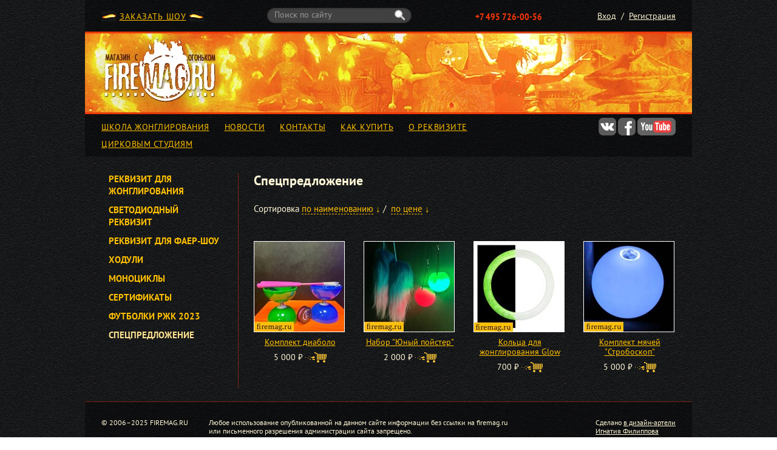

--- FILE ---
content_type: text/html; charset=UTF-8
request_url: http://firemag.ru/shop/category/specpredlozhenie/
body_size: 15346
content:
<!DOCTYPE html PUBLIC "-//W3C//DTD XHTML 1.0 Transitional//EN" "http://www.w3.org/TR/xhtml1/DTD/xhtml1-transitional.dtd"><html xmlns="http://www.w3.org/1999/xhtml" xml:lang="en" lang="en">
<head>
	<title>Спецпредложение</title>
	<meta http-equiv="content-type" content="text/html; charset=UTF-8" />
	<link href="/favicon.ico" type="image/x-icon" rel="icon" /><link href="/favicon.ico" type="image/x-icon" rel="shortcut icon" />
	<link rel="stylesheet" type="text/css" media="screen" href="/published/publicdata/FIREMAG/attachments/SC/themes/firemag/main.css" />
	<link rel="stylesheet" type="text/css" media="screen" href="/published/publicdata/FIREMAG/attachments/SC/themes/firemag/selectbox.css" />
	<link rel="stylesheet" type="text/css" media="screen" href="/published/publicdata/FIREMAG/attachments/SC/themes/firemag/jquery.fancybox.css" />
	<script type="text/javascript" src="/published/publicdata/FIREMAG/attachments/SC/themes/firemag/jquery-1.9.1.min.js"></script>
	<script type="text/javascript" src="/published/publicdata/FIREMAG/attachments/SC/themes/firemag/jquery-ui.min.js"></script>
	<script type="text/javascript" src="/published/publicdata/FIREMAG/attachments/SC/themes/firemag/placeholder.js"></script>
	<script type="text/javascript" src="/published/publicdata/FIREMAG/attachments/SC/themes/firemag/main.js"></script>
	<script type="text/javascript" src="/published/publicdata/FIREMAG/attachments/SC/themes/firemag/selectbox.js"></script>
	<script type="text/javascript" src="/published/publicdata/FIREMAG/attachments/SC/themes/firemag/jquery.slides.min.js"></script>
	<script type="text/javascript" src="/published/SC/html/scripts/js/functions.js"></script>
	<script type="text/javascript" src="/published/publicdata/FIREMAG/attachments/SC/themes/firemag/jquery.fancybox.pack.js"></script>
</head>
<body>
<div id="wrapper">
	<div id="header">
		<div class="header-line">
			<div class="link-order"><span class="flame-l"><span class="flame-r"><a href="/shop/auxpage_fireshow/">ЗАКАЗАТЬ ШОУ</a></span></span></div>
			<div class="search-form">
	<form action="/shop/search/" method="get">
		<input type="text" id="searchstring" name="searchstring" value='' title="Поиск товаров" placeholder="Поиск по cайту" />
		<button type="submit"></button>
	</form>
</div>
			<div class="phone">+7 495 726-00-56</div>
									<ul class="user-menu">
				<li><a href="/shop/auth/" class="ajax">Вход</a></li>
				<li>/</li>
				<li><a href="/shop/register/" class="ajax">Регистрация</a></li>
			</ul>
					</div>
		<div class="logo">
			<a href="/"></a>
		</div>
		<div class="menu-line clearfix">
			<ul class="menu">
				<li><a href="/shop/auxpage_fun_activity/">Школа жонглирования</a></li>
				<li><a href="/shop/blog/">Новости</a></li>
				<li><a href="/shop/feedback/">Контакты</a></li>
				<li><a href="/shop/auxpage_how-to-buy/">Как купить</a></li>
				<li><a href="/shop/auxpage_about/">О реквизите</a></li>
				<li><a href="/shop/auxpage_partners/">Цирковым студиям</a></li>
			</ul>
			<div class="social">
				<a href="http://vkontakte.ru/club7865225" class="vk" target="_blank"></a>
				<a href="http://www.facebook.com/firemag.shop" class="fb" target="_blank"></a>
				<a href="http://www.youtube.com/user/firemagru" class="yt" target="_blank"></a>
			</div>
		</div>
	</div>
			<div id="inner-content">
	<div id="menu">
<ul><li><a href="/shop/category/juggling_skill-toys/" title="Реквизит для жонглирования" class="plus"><span>Реквизит для жонглирования</span></a><div class="clear"></div><ul style="display:none;"><li><a href="/shop/category/poi_1/" title="Пои"><span>Пои</span></a><div class="clear"></div></li><li><a href="/shop/category/diabolo/" title="Диаболо"><span>Диаболо</span></a><div class="clear"></div></li><li><a href="/shop/category/flowersticks/" title="Флауэрстик"><span>Флауэрстик</span></a><div class="clear"></div></li><li><a href="/shop/category/bugengi/" title="Бугенги"><span>Бугенги</span></a><div class="clear"></div></li><li><a href="/shop/category/mjachiki_1/" title="Мячи"><span>Мячи</span></a><div class="clear"></div></li><li><a href="/shop/category/bulavy1/" title="Булавы"><span>Булавы</span></a><div class="clear"></div></li><li><a href="/shop/category/kolca/" title="Кольца"><span>Кольца</span></a><div class="clear"></div></li><li><a href="/shop/category/platochki/" title="Платочки"><span>Платочки</span></a><div class="clear"></div></li><li><a href="/shop/category/kontaktnoe-zhonglirovanie/" title="Контактное жонглирование"><span>Контактное жонглирование</span></a><div class="clear"></div></li><li><a href="/shop/category/korobochki/" title="Коробочки"><span>Коробочки</span></a><div class="clear"></div></li><li><a href="/shop/category/tarelochki-vrashenija/" title="Тарелочки вращения"><span>Тарелочки вращения</span></a><div class="clear"></div></li><li><a href="/shop/category/shljapy/" title="Шляпы"><span>Шляпы</span></a><div class="clear"></div></li><li><a href="/shop/category/levistick/" title="Левистик"><span>Левистик</span></a><div class="clear"></div></li></ul></li><li><a href="/shop/category/light_requisite/" title="Светодиодный реквизит" class="plus"><span>Светодиодный реквизит</span></a><div class="clear"></div><ul style="display:none;"><li><a href="/shop/category/poi/" title="Пои"><span>Пои</span></a><div class="clear"></div></li><li><a href="/shop/category/mjachiki_48/" title="Мячи"><span>Мячи</span></a><div class="clear"></div></li><li><a href="/shop/category/bulavy_t8/" title="Булавы"><span>Булавы</span></a><div class="clear"></div></li><li><a href="/shop/category/shesty_13/" title="Стаффы"><span>Стаффы</span></a><div class="clear"></div></li><li><a href="/shop/category/svetovye-veera/" title="Веера"><span>Веера</span></a><div class="clear"></div></li><li><a href="/shop/category/hoop_ui/" title="Обручи"><span>Обручи</span></a><div class="clear"></div></li><li><a href="/shop/category/frisbee/" title="Фрисби"><span>Фрисби</span></a><div class="clear"></div></li></ul></li><li><a href="/shop/category/inventar-fakira/" title="Реквизит для фаер-шоу" class="plus"><span>Реквизит для фаер-шоу</span></a><div class="clear"></div><ul style="display:none;"><li><a href="/shop/category/ognennye-poi/" title="Пои "><span>Пои </span></a><div class="clear"></div></li><li><a href="/shop/category/shesty/" title="Стаффы"><span>Стаффы</span></a><div class="clear"></div></li><li><a href="/shop/category/veera/" title="Веера"><span>Веера</span></a><div class="clear"></div></li><li><a href="/shop/category/ognennye-chashi/" title="Огненные чаши"><span>Огненные чаши</span></a><div class="clear"></div></li><li><a href="/shop/category/palm-torches/" title="Palm torches"><span>Palm torches</span></a><div class="clear"></div></li><li><a href="/shop/category/obruchi/" title="Обручи"><span>Обручи</span></a><div class="clear"></div></li><li><a href="/shop/category/material-dlya-fitilej/" title="Материал для фитилей"><span>Материал для фитилей</span></a><div class="clear"></div></li><li><a href="/shop/category/bulavy_balls/" title="Факелы"><span>Факелы</span></a><div class="clear"></div></li><li><a href="/shop/category/fire-levi-stick/" title="Левистик"><span>Левистик</span></a><div class="clear"></div></li></ul></li><li><a href="/shop/category/equilibration/" title="Ходули"><span>Ходули</span></a><div class="clear"></div></li><li><a href="/shop/category/unicycles/" title="Моноциклы"><span>Моноциклы</span></a><div class="clear"></div></li><li><a href="/shop/category/sertifikaty/" title="Сертификаты"><span>Сертификаты</span></a><div class="clear"></div></li><li><a href="/shop/category/odezhda-i-ukrashenija/" title="Футболки РЖК 2023"><span>Футболки РЖК 2023</span></a><div class="clear"></div></li><li><a href="/shop/category/specpredlozhenie/" title="Спецпредложение" class="active"><span>Спецпредложение</span></a><div class="clear"></div></li></ul></div>

<script type="text/javascript">
<!--
/*
$(function(){
	$('#menu a').click(function(){
		if ($(this).hasClass('plus')) {
			$(this).removeClass('plus').addClass('minus');
			$(this).parent().find('> ul').show();
			return false;
		}
		else if ($(this).hasClass('minus')) {
			$(this).removeClass('minus').addClass('plus');
			$(this).parent().find('> ul').hide();
			return false;
		}
		
		if ($(this).parent().hasClass('active')) {
			$(this).parent().removeClass('active');
			$(this).parent().find('span:first').html('+');
		}
		else {
			$(this).parent().addClass('active');
			$(this).parent().find('span:first').html('&ndash;');
		}
		
		
	});
});
*/
//-->
</script>



	<div id="right-content">
		<div class="breadcrumbs">
																					<h1 class="size22">Спецпредложение</h1>
																										</div>
										<div class="pager">
				<p class="clearfix no-u"><i>Сортировка&nbsp;</i><a href="/shop/category/specpredlozhenie/?sort=name&amp;direction=ASC"><span>по наименованию</span></a><i>&nbsp;</i><a href="/shop/category/specpredlozhenie/?sort=name&amp;direction=ASC" class="no-underline">&darr;</a><i>&nbsp;/&nbsp;&nbsp;</i><a href="/shop/category/specpredlozhenie/?sort=Price&amp;direction=ASC"><span>по цене</span></a><i>&nbsp;</i><a href="/shop/category/specpredlozhenie/?sort=Price&amp;direction=ASC" class="no-underline">&darr;</a></p>				<p class="clearfix"></p>
			</div>
						<div class="products-list clearfix">
									<div class="product-item"><form class="product_brief_block" action='/shop/cart/' method="post" rel="1822" >
	<input name="action" value="add_product" type="hidden">
	<input name="productID" value="1822" type="hidden">
	<input class="product_price" value="5000" type="hidden">
			<a  href="/shop/product/komplekt-diabolo/" class="photo"><span>
					<img src="/published/publicdata/FIREMAG/attachments/SC/products_pictures/diab_thm.jpg" alt="Комплект диаболо" title="Комплект диаболо">
				<b></b>
				</span></a>
		<h3><a  href="/shop/product/komplekt-diabolo/">Комплект диаболо</a></h3>
	<p>5 000 <span class="no-bold">⃏</span> <button type="submit"></button></p>
</form>


</div>
														<div class="product-item"><form class="product_brief_block" action='/shop/cart/' method="post" rel="1824" >
	<input name="action" value="add_product" type="hidden">
	<input name="productID" value="1824" type="hidden">
	<input class="product_price" value="2000" type="hidden">
			<a  href="/shop/product/nabor-junyj-pojster/" class="photo"><span>
					<img src="/published/publicdata/FIREMAG/attachments/SC/products_pictures/poister11_thm.jpg" alt="Набор &quot;Юный пойстер&quot;" title="Набор &quot;Юный пойстер&quot;">
				<b></b>
				</span></a>
		<h3><a  href="/shop/product/nabor-junyj-pojster/">Набор "Юный пойстер"</a></h3>
	<p>2 000 <span class="no-bold">⃏</span> <button type="submit"></button></p>
</form>


</div>
														<div class="product-item"><form class="product_brief_block" action='/shop/cart/' method="post" rel="1292" >
	<input name="action" value="add_product" type="hidden">
	<input name="productID" value="1292" type="hidden">
	<input class="product_price" value="700" type="hidden">
			<a  href="/shop/product/kolca-dlja-zhonglirovanija-glow/" class="photo"><span>
					<img src="/published/publicdata/FIREMAG/attachments/SC/products_pictures/Glow_in_the_Dark_juggling_rings_thm.jpg" alt="Кольца для жонглирования Glow" title="Кольца для жонглирования Glow">
				<b></b>
				</span></a>
		<h3><a  href="/shop/product/kolca-dlja-zhonglirovanija-glow/">Кольца для жонглирования Glow</a></h3>
	<p>700 <span class="no-bold">⃏</span> <button type="submit"></button></p>
</form>


</div>
														<div class="product-item last"><form class="product_brief_block" action='/shop/cart/' method="post" rel="732" >
	<input name="action" value="add_product" type="hidden">
	<input name="productID" value="732" type="hidden">
	<input class="product_price" value="5000" type="hidden">
			<a  href="/shop/product/elektro-mjach-stroboskop/" class="photo"><span>
					<img src="/published/publicdata/FIREMAG/attachments/SC/products_pictures/strob_thm.jpg" alt="Комплект мячей &quot;Стробоскоп&quot;" title="Комплект мячей &quot;Стробоскоп&quot;">
				<b></b>
				</span></a>
		<h3><a  href="/shop/product/elektro-mjach-stroboskop/">Комплект мячей "Стробоскоп"</a></h3>
	<p>5 000 <span class="no-bold">⃏</span> <button type="submit"></button></p>
</form>


</div>
					<div class="clear"></div>							</div> 
								</div>
	<div class="clear"></div>
</div>

	</div>
<div id="footer-wrapper"><div class="wrapper">
	<div class="line"></div>
	<div id="footer">
		<div class="copy">© 2006–2025 FIREMAG.RU</div>
		<div class="rights">Любое использование опубликованной на данном сайте информации без ссылки на firemag.ru<br />или письменного разрешения администрации сайта запрещено.</div>
		<div class="author">Сделано <a href="http://ignacio.ru/ru/portfolio">в дизайн-артели <br>Игнатия Филиппова</a></div>
	</div>
</div></div>

<script type="text/javascript" src = "http://www.google-analytics.com/ga.js"></script>
<script type="text/javascript">
var pageTracker = _gat._getTracker("UA-18446873-1");

pageTracker._initData(); 
pageTracker._trackPageview();

</script>

<!-- Yandex.Metrika counter -->
<script type="text/javascript">

(function (d, w, c) {
    (w[c] = w[c] || []).push(function() {
        try {
            w.yaCounter29341300 = new Ya.Metrika({id:29341300,
                    clickmap:true,
                    trackLinks:true,
                    accurateTrackBounce:true});
        } catch(e) { }
    });

    var n = d.getElementsByTagName("script")[0],
        s = d.createElement("script"),
        f = function () { n.parentNode.insertBefore(s, n); };
    s.type = "text/javascript";
    s.async = true;
    s.src = (d.location.protocol == "https:" ? "https:" : "http:") + "//mc.yandex.ru/metrika/watch.js";

    if (w.opera == "[object Opera]") {
        d.addEventListener("DOMContentLoaded", f, false);
    } else { f(); }
})(document, window, "yandex_metrika_callbacks");

</script>
<noscript><div><img src="//mc.yandex.ru/watch/29341300" style="position:absolute; left:-9999px;" alt="" /></div></noscript>
<!-- /Yandex.Metrika counter -->
</body>
</html>

--- FILE ---
content_type: text/css
request_url: https://firemag.ru/published/publicdata/FIREMAG/attachments/SC/themes/firemag/main.css
body_size: 33605
content:
/* cyrillic-ext */
@font-face {
  font-family: 'PTSansSite';
  font-style: normal;
  font-weight: 400;
  src:url(http://fonts.gstatic.com/s/ptsans/v8/JX7MlXqjSJNjQvI4heMMGvY6323mHUZFJMgTvxaG2iE.woff2) format('woff2');
  unicode-range: U+0460-052F, U+20B4, U+2DE0-2DFF, U+A640-A69F;
}
/* cyrillic */
@font-face {
  font-family: 'PTSansSite';
  font-style: normal;
  font-weight: 400;
  src: url(http://fonts.gstatic.com/s/ptsans/v8/vtwNVMP8y9C17vLvIBNZI_Y6323mHUZFJMgTvxaG2iE.woff2) format('woff2');
  unicode-range: U+0400-045F, U+0490-0491, U+04B0-04B1, U+2116;
}
/* latin-ext */
@font-face {
  font-family: 'PTSansSite';
  font-style: normal;
  font-weight: 400;
  src: url(http://fonts.gstatic.com/s/ptsans/v8/9kaD4V2pNPMMeUVBHayd7vY6323mHUZFJMgTvxaG2iE.woff2) format('woff2');
  unicode-range: U+0100-024F, U+1E00-1EFF, U+20A0-20AB, U+20AD-20CF, U+2C60-2C7F, U+A720-A7FF;
}
/* latin */
@font-face {
  font-family: 'PTSansSite';
  font-style: normal;
  font-weight: 400;
  src: url(http://fonts.gstatic.com/s/ptsans/v8/ATKpv8nLYAKUYexo8iqqrg.woff2) format('woff2');
  unicode-range: U+0000-00FF, U+0131, U+0152-0153, U+02C6, U+02DA, U+02DC, U+2000-206F, U+2074, U+20AC, U+2212, U+2215, U+E0FF, U+EFFD, U+F000;
}
/* cyrillic-ext */
@font-face {
  font-family: 'PTSansSite';
  font-style: normal;
  font-weight: 700;
  src: url(http://fonts.gstatic.com/s/ptsans/v8/kTYfCWJhlldPf5LnG4ZnHCEAvth_LlrfE80CYdSH47w.woff2) format('woff2');
  unicode-range: U+0460-052F, U+20B4, U+2DE0-2DFF, U+A640-A69F;
}
/* cyrillic */
@font-face {
  font-family: 'PTSansSite';
  font-style: normal;
  font-weight: 700;
  src: url(http://fonts.gstatic.com/s/ptsans/v8/g46X4VH_KHOWAAa-HpnGPiEAvth_LlrfE80CYdSH47w.woff2) format('woff2');
  unicode-range: U+0400-045F, U+0490-0491, U+04B0-04B1, U+2116;
}
/* latin-ext */
@font-face {
  font-family: 'PTSansSite';
  font-style: normal;
  font-weight: 700;
  src: url(http://fonts.gstatic.com/s/ptsans/v8/hpORcvLZtemlH8gI-1S-7iEAvth_LlrfE80CYdSH47w.woff2) format('woff2');
  unicode-range: U+0100-024F, U+1E00-1EFF, U+20A0-20AB, U+20AD-20CF, U+2C60-2C7F, U+A720-A7FF;
}
/* latin */
@font-face {
  font-family: 'PTSansSite';
  font-style: normal;
  font-weight: 700;
  src:  url(http://fonts.gstatic.com/s/ptsans/v8/0XxGQsSc1g4rdRdjJKZrNPk_vArhqVIZ0nv9q090hN8.woff2) format('woff2');
  unicode-range: U+0000-00FF, U+0131, U+0152-0153, U+02C6, U+02DA, U+02DC, U+2000-206F, U+2074, U+20AC, U+2212, U+2215, U+E0FF, U+EFFD, U+F000;
}
/* cyrillic-ext */
@font-face {
  font-family: 'PTSansNarrowSite';
  font-style: normal;
  font-weight: 400;
  src: url(http://fonts.gstatic.com/s/ptsansnarrow/v7/UyYrYy3ltEffJV9QueSi4SppsHecKHw584ktcwPXSnc.woff2) format('woff2');
  unicode-range: U+0460-052F, U+20B4, U+2DE0-2DFF, U+A640-A69F;
}
/* cyrillic */
@font-face {
  font-family: 'PTSansNarrowSite';
  font-style: normal;
  font-weight: 400;
  src: url(http://fonts.gstatic.com/s/ptsansnarrow/v7/UyYrYy3ltEffJV9QueSi4Uvi3q9-zTdQoLrequQTguk.woff2) format('woff2');
  unicode-range: U+0400-045F, U+0490-0491, U+04B0-04B1, U+2116;
}
/* latin-ext */
@font-face {
  font-family: 'PTSansNarrowSite';
  font-style: normal;
  font-weight: 400;
  src: url(http://fonts.gstatic.com/s/ptsansnarrow/v7/UyYrYy3ltEffJV9QueSi4T3sPXe5Q4a3bCZMR7ryN4o.woff2) format('woff2');
  unicode-range: U+0100-024F, U+1E00-1EFF, U+20A0-20AB, U+20AD-20CF, U+2C60-2C7F, U+A720-A7FF;
}
/* latin */
@font-face {
  font-family: 'PTSansNarrowSite';
  font-style: normal;
  font-weight: 400;
  src: url(http://fonts.gstatic.com/s/ptsansnarrow/v7/UyYrYy3ltEffJV9QueSi4UU-p1xzoRgkupcXIqgYFBc.woff2) format('woff2');
  unicode-range: U+0000-00FF, U+0131, U+0152-0153, U+02C6, U+02DA, U+02DC, U+2000-206F, U+2074, U+20AC, U+2212, U+2215, U+E0FF, U+EFFD, U+F000;
}
/* cyrillic-ext */
@font-face {
  font-family: 'PTSansNarrowSite';
  font-style: normal;
  font-weight: 700;
  src: url(http://fonts.gstatic.com/s/ptsansnarrow/v7/Q_pTky3Sc3ubRibGToTAYryh_4Vx_7RIyhQ3vqTJYis.woff2) format('woff2');
  unicode-range: U+0460-052F, U+20B4, U+2DE0-2DFF, U+A640-A69F;
}
/* cyrillic */
@font-face {
  font-family: 'PTSansNarrowSite';
  font-style: normal;
  font-weight: 700;
  src: url(http://fonts.gstatic.com/s/ptsansnarrow/v7/Q_pTky3Sc3ubRibGToTAYuICWD8dS1fawAsHP3zkW40.woff2) format('woff2');
  unicode-range: U+0400-045F, U+0490-0491, U+04B0-04B1, U+2116;
}
/* latin-ext */
@font-face {
  font-family: 'PTSansNarrowSite';
  font-style: normal;
  font-weight: 700;
  src: url(http://fonts.gstatic.com/s/ptsansnarrow/v7/Q_pTky3Sc3ubRibGToTAYmwfvudCZ8RknLCBmdpmlzc.woff2) format('woff2');
  unicode-range: U+0100-024F, U+1E00-1EFF, U+20A0-20AB, U+20AD-20CF, U+2C60-2C7F, U+A720-A7FF;
}
/* latin */
@font-face {
  font-family: 'PTSansNarrowSite';
  font-style: normal;
  font-weight: 700;
  src:  url(http://fonts.gstatic.com/s/ptsansnarrow/v7/Q_pTky3Sc3ubRibGToTAYhKUK2vxztsQZZBkxIuj92o.woff2) format('woff2');
  unicode-range: U+0000-00FF, U+0131, U+0152-0153, U+02C6, U+02DA, U+02DC, U+2000-206F, U+2074, U+20AC, U+2212, U+2215, U+E0FF, U+EFFD, U+F000;
}

* {
	padding:0;
	margin:0;
}
html {
	height: 100%;
}
* html body {
	height: 100%;
}
body {
	min-height: 100%;
	position: relative;
}
table {
	border-collapse:separate;
	border-spacing:0;
}
img {
	max-width:100%;
	vertical-align:middle;
	border:0;
	-ms-interpolation-mode:bicubic;
}
button, input, select, textarea {
	margin:0;
	padding:0;
	font-size:100%;
	vertical-align:middle;
}
button, input {
	*overflow:visible;
	line-height:normal;
}
button::-moz-focus-inner, input::-moz-focus-inner {
	padding:0;
	border:0;
}
button, input[type="button"], input[type="reset"], input[type="submit"] {
	cursor:pointer;
	-webkit-appearance:button;
}
input[type=checkbox], input[type=radio] {
	vertical-align: middle;
	position: relative;
	bottom: 1px;
}
input[type=radio] {
	bottom: 2px;
}
h1, h2, h3, h4, h5, h6 {
	margin:0;
}
.clearfix:after {
	content:"."; 
	display:block; 
	height:0; 
	clear:both; 
	visibility:hidden;
}
.clearfix {
	display:inline-block;
}
.clearfix {
	display:block;
}
* html .clearfix {
	height:1%;
}
sub,
sup {
  position: relative;
  font-size: 75%;
  line-height: 0;
  vertical-align: baseline;
}

sup {
  top: -0.5em;
}
sub {
  bottom: -0.25em;
}
input::-webkit-input-placeholder, textarea::-webkit-input-placeholder {
	color:#999999;
}
input:placeholder, textarea:placeholder {
	color:#999999;
}
.clear {
	clear:both;
	height:0px;
	font-size:1px;
	line-height:0;
	overflow:hidden;
}
.fleft {
	float:left;
}
.fright {
	float:right;
}
body {
	font:12px 'PTSansSite', sans-serif, Arial, "Helvetica Neue", Helvetica;
	line-height:1.2;
	color:#000;
	background:url(../../images/bg-body.jpg) repeat 0 0;
}
body.printable {
	background:#fff;
}
body.printable #header, body.printable #footer, body.printable #menu {
	display:none;
}
body.printable #inner-content {
	background:#fff;
}
body.printable #right-content {
	float:left;
	width:100%;
}
body.printable .breadcrumbs, body.printable .cols-table table, body.printable .cols-table h3, body.printable .cols-wrapper, body.printable table.products-table, body.printable .order-total {
	color:#000;
}
body.printable table.products-table td.first {
	padding-left:0;
	background:#fff;
}
a {
	color:#ffc000;
	text-decoration:underline;
}
a:hover {
	color:#ffe38f;
}
ul, ol {
	padding:0;
	margin:0;
}
strong {
	font-weight:bold;
}
em {
	font-style:italic;
}
#wrapper {
	width:1000px;
	margin:0 auto;
	padding-bottom:102px;
	position:relative;
}
#header {
	background:url(../../images/bg-header.png) repeat 0 0;
}
#footer-wrapper {
	position:absolute;
	bottom:0;
	height:102px;
	width:100%;
}
#footer-wrapper .wrapper {
	width:1000px;
	margin:0 auto;
}
#footer {
	background:url(../../images/bg-header.png) repeat 0 0;
	height:79px;
}
.logo {
	padding:9px 0 0 27px;
	height:127px;
	background:url(../../images/bg-logo.jpg) no-repeat 0 0;
}
.logo a {
	width:197px;
	height:104px;
	display:block;
}
.header-line {
	width:946px;
	margin:0 auto;
	height:52px;
}
.link-order {
	margin-top:18px;
	float:left;
	width:169px;
	text-align:center;
}
.link-order .flame-l {
	display:block;
	background:url(../../images/flame-l.gif) no-repeat 0 50%;
}
.link-order .flame-r {
	display:block;
	background:url(../../images/flame-r.gif) no-repeat 100% 50%;
}
.link-order a {
	text-transform:uppercase;
	letter-spacing:1px;
	font-size:14px;
	font:14px/1.3em 'PTSansSite', sans-serif;
}
.search-form {
	margin-left:103px;
	float:left;
	margin-top:13px;
	background:url(../../images/bg-search.png) no-repeat 0 0;
	height:25px;
	width:239px;
}
.search-form button {
	padding:0;
	margin:3px 0 0 0;
	border:0 none;
	background:url(../../images/btn-search.png) no-repeat 0 0;
	height:17px;
	width:17px;
}
.search-form input {
	padding-left:13px;
	padding-top:2px;
	width:195px;
	color:#b0b0b0;
	font:14px/16px 'PTSansSite', sans-serif;
	background:transparent;
	border:0;
}
.with-cart .search-form {
	margin-left:47px;
}
.phone {
	float:left;
	padding:18px 0 0 105px;
	color:#f2350a;
	font:bold 16px/18px 'PTSansNarrowSite', sans-serif;
}
.with-cart .phone {
	padding-left:45px;
}
.cart-link {
	float:left;
	padding:18px 0 0 50px;
	font-size:14px;
}
.cart-link a {
	color:#50f400;
	text-transform:uppercase;
	letter-spacing:1px;
	line-height:1.3em;
}
.user-info, .user-info a {
	font-size:14px;
	color:#fff7d6;
	line-height:17px;
}
.user-menu, .user-info {
	float:right;
	list-style:none;
	padding-top:18px;
}
.user-menu li {
	float:left;
	padding-left:8px;
	color:#fff7d6;
	font-size:14px;
}
.user-menu li a {
	color:#fff7d6;
	font-size:14px;
	line-height:16px;
}
.user-menu li a.ajax {
	float:left;
}
.menu-line {
	width:946px;
	margin:0 auto;
}
.menu {
	width:795px;
	float:left;
	list-style:none;
	padding-top:2px;
	padding-bottom:12px;
}
.menu li {
	padding-top:10px;
	padding-right:25px;
	float:left;
}
.menu li a {
	text-transform:uppercase;
	font-size:14px;
	font:14px/1.3em 'PTSansSite', sans-serif;
	letter-spacing:0.5px;
}
.social {
	float:right;
	padding-top:6px;
}
.social p {
	float:left;
	padding-top:7px;
	padding-right:7px;
	color:#fff7d6;
	font:14px/14px 'PTSansSite', sans-serif;
}
.social a {
	display:block;
	float:left;
	margin-left:3px;
	height:29px;
	width:29px;
	background:url(../../images/social-buttons.png) no-repeat 0 0;
}
.social a.fb {
	background-position:-29px 0;
}
.social a.yt {
	background-position:-58px 0;
	width:63px;
}
.social a.vk:hover {
	background-position:0 -29px;
}
.social a.fb:hover {
	background-position:-29px -29px;
}
.social a.yt:hover {
	background-position:-58px -29px;
}
#content {
	width:946px;
	margin:27px auto 0;
	background:url(../../images/bg-content.png) repeat-y 0 0;
}
#inner-content {
	width:946px;
	margin:27px auto 0;
	background:url(../../images/bg-inner-content.png) repeat-y 0 0;
}
#left, #right-content {
	float:left;
	width:695px;
}
#right, #menu {
	float:right;
	width:197px;
}
#menu {
	float:left;
}
#right-content {
	float:right;
}
.title h1, .title h2 {
	float:left;
	color:#fff7d6;
	font:bold 22px/25px 'PTSansSite', sans-serif;
}
.title .mode {
	float:right;
	padding-top:5px;
}
.title .mode a {
	color:#fff7d6;
	font:15px/15px 'PTSansSite', sans-serif;
	text-decoration:none;
	border-bottom:1px dashed #fff7d6;
}
.announcement {
	margin-bottom:17px;
}
.announcement-text {
	color:#fff7d6;
	font:15px/18px 'PTSansSite', sans-serif;
	padding-bottom:22px;
}
.news {
	border-top:1px solid #802410;
	margin-top:6px;
}
.news-item {
	padding-top:21px;
}
.news-item p {
	padding-bottom:8px;
	color:#fff7d6;
	font:15px/18px 'PTSansSite', sans-serif;
}
.news-item p a, .news-item .date {
	font-weight:bold;
}
.news-item .date span, .news-item .date a {
	font-size:15px;
	font-weight:normal;
}
.line {
	border-bottom:1px solid #802410;
	padding-top:22px;
}
.copy {
	float:left;
	padding-top:27px;
	padding-left:27px;
	color:#fff7d6;
	font:12px/14px 'PTSansSite', sans-serif;
}
.rights {
	float:left;
	padding-top:27px;
	padding-left:34px;
	color:#fff7d6;
	font:12px/14px 'PTSansSite', sans-serif;
}
.author {
	padding-top:27px;
	padding-right:27px;
	float:right;
	color:#fff7d6;
}
.author a {
	color:#fff7d6;
	font:12px/14px 'PTSansSite', sans-serif;
}
.categories-grid {
	padding:26px 0;
}
.categories-grid table {
	width:100%;
	padding:0;
}
.categories-grid td {
	width:152px;
	text-align:center;
	height:40px;
	vertical-align:top;
	font-size:15px;
}
.categories-grid td.delim {
	width:29px;
}
.categories-grid .photo td {
	height:134px;
	vertical-align:middle;
}
.categories-grid .photo td a span img {
	display:none;
}
.categories-grid .photo td a:hover span img {
	display:inline;
}
.categories-grid .photo td a:hover > img {
	display:none;
}
.categories-grid .small td a:hover > img {
	display:inline;
}
.categories-grid .photo.small td {
	height:60px;
}
.categories-list {
	padding:26px 0;
}
.categories-list ul {
	width:152px;
	padding-right:29px;
	float:left;
	list-style:none;
}
.categories-list ul.last {
	padding:0;
}
.categories-list li {
	padding-bottom:13px;
	color:#ffc000;
	font-size:15px;
	background:url(../../images/cat-bullet.png) no-repeat 6px 7px;
	padding-left:14px;
}
.categories-list li.root {
	padding-left:0;
	font-size:14px;
	font-weight:bold;
	text-transform:uppercase;
	background:none;
	line-height:1.4em;
}
span.dot {
	position:absolute;
	text-indent:-1000em;
}
span.ruble {
	text-transform:uppercase;
}
span.hyphen:after {
	content:'\2013';
}
span.hyphen {
	position:absolute;
	margin:.3ex 0 0 -.2ex;
	behavior:expression(this.innerHTML = '&ndash;');
}
.products-list {
	padding:26px 0 0;
}
.product-item {
	width:152px;
	padding-right:29px;
	padding-bottom:26px;
	float:left;
}
.product-item.last {
	padding:0;
}
.product-item h3 {
	text-align:center;
	padding:8px 0 5px;
	font-weight:normal;
	font-size:14px;
}
.product-item p {
	font-size:14px;
	color:#fff7d6;
	text-align:center;
	padding-top:4px;
}
.product-item button {
	border:0 none;
	margin:0;
	padding:0;
	background:url(../../images/btn-cart.png) no-repeat 0 0;
	width:35px;
	height:17px;
	margin-top:-3px;
}
.cols {
	margin:27px auto 18px;
	width:946px;
	background:url(../../images/bg-cols.png) repeat-y 0 0;
}
.col-left {
	width:445px;
	float:left;
}
.col-right {
	width:445px;
	float:right;
}
.banner-video, .banner-photo {
	padding:17px 0 12px;
}
.cols p {
	font-size:15px;
	color:#fff7d6;
	line-height:19px;
}
.cols .tags {
	padding-top:17px;
	color:#ffc000;
}
#menu ul li {
	list-style:none;
	padding-top:11px;
	font-size:15px;
	font-weight:normal;
	text-transform:none;
	padding-left:12px;
}
#menu > ul > li {
	text-transform:uppercase;
	font-weight:bold;
	padding-left:0;
}
#menu > ul > li:first-child {
	padding-top:0;
}
#menu ul li a {
	line-height:20px;
	padding-left:12px;
	float:left;
	text-decoration:none;
}
#menu ul li a span {
	background:url(../../images/li-solid.gif) repeat 0 0;
	line-height:20px;
}
#menu ul li a:hover span {
	background:url(../../images/li-solid-hover.gif) repeat 0 0;
}
#menu ul li a.plus {
	background:url(../../images/li-plus.png) no-repeat 0 5px;
}
#menu ul li a.plus span, #menu ul li a.minus span {
	background:url(../../images/li-solid.gif) repeat 0 0;
}
#menu ul li a.plus:hover span, #menu ul li a.minus:hover span, #menu ul li a.plus.active span,#menu ul li a.minus.active span {
	background:url(../../images/li-solid-hover.gif) repeat 0 0;
}
#menu ul li a.active {
	color:#ffe38f;
}
#menu ul li a.plus:hover,#menu ul li a.minus:hover, #menu ul li a.plus.active,#menu ul li a.minus.active {
	background-position:0 -38px;
}
#menu ul li a.minus {
	background:url(../../images/li-minus.png) no-repeat 0 5px;
}
/*
#menu li ul {
	display:none;
}
#menu li.active ul {
	display:block;
}
#menu ul {
	list-style:none;
	font-size:15px;
}
#menu li {
	padding-bottom:13px;
	color:#ffc000;
}
#menu li > span {
	float:left;
	display:block;
	padding-right:6px;
	width:9px;
}
#menu > ul > li > a {
	display:block;
	float:left;

}
#menu li.active {
	padding-bottom:0;
}
#menu li:hover span {
	color:#ffe38f;
}
#menu li ul {
	padding-left:23px;
	padding-top:13px;
}
#menu li a span {
	
}
#menu li.active > a {
	text-decoration:none;
	color:#ffe38f;
}
#menu li.selected a {
	color:#ffe38f;
}
#menu li.active a span {
	border-bottom:1px dashed #ffe38f !important;
	float:left;
	display:block;
	line-height:15px;
	cursor:pointer;
}
#menu li a.parent span {
	border-bottom:1px dashed #ffc000;
	float:left;
	display:block;
	line-height:15px;
	cursor:pointer;
}
#menu li a.parent:hover span {
	border-bottom:1px dashed #ffe38f;
}
*/
.pager p {
	padding:6px 0;
}
.pager {
	padding-top:20px;
	font-size:15px;
	color:#fff7d6;
	line-height:16px;
}
.pager.with-line {
	border-top:1px solid #802410;
}
.no-underline {
	text-decoration:none !important;
}
.pager i, .pager span, .pager a {
	float:left;
	display:block;
	font-style:normal;
}
.pager a {
	text-decoration:none;
}
.pager .clearfix a {
	text-decoration:underline;
}
.pager .no-u a {
	text-decoration:none;
}
.pager a.active {
	color:#ffe38f;
}
.pager a span {
	float:left;
	display:block;
	cursor:pointer;
	border-bottom:1px dashed #ffc000;
}
.pager a:hover span, .pager a.active span {
	border-bottom:1px dashed #ffe38f;
}
.breadcrumbs h1 {
	font:bold 22px/25px 'PTSansSite', sans-serif;
	display:inline;
}
.ajax-box {
	max-width:700px;
}
.breadcrumbs.ajax-box h1, .page-content.ajax-box h1, .page-content.ajax-box h2, .page-content.ajax-box h3, .page-content.ajax-box h4, .page-content.ajax-box p, .page-content.ajax-box ul {
	color:#000;
}
.breadcrumbs .size22 {
	font-size:22px;
}
.breadcrumbs .size20 {
	font-size:20px;
}
.breadcrumbs .size18 {
	font-size:18px;
}
.breadcrumbs a {
	color:#fff7d6;
	text-decoration:none;
}
.breadcrumbs {
	font-size:20px;
	color:#fff7d6;
}
.no-border {
	border:0 none;
}
.product {
	padding:26px 0 33px;
}
.product .media {
	width:301px;
	float:left;
}
.product .media .fancybox, .product .media .photo {
	display:block;
	position:relative;
	width:301px;
	height:301px;
}
.product .media .fancybox span, .product .media .photo span {
	display:block;
	float:left;
	max-width:100%;
	max-height:100%;
	position:relative;
}
.product .media .fancybox b, .product .media .photo b {
	display:block;
	position:absolute;
	width:100%;
	height:100%;
	top:0;
	left:0;
	border:2px solid #e0ddd8;
	-webkit-box-sizing:border-box;
	-moz-box-sizing:border-box;
	box-sizing:border-box;
}
.product .info {
	margin-left:332px;
}
.product form {
	line-height:33px;
	color:#fff7d6;
	float:left;
	width:100%;
	padding-bottom:20px;
}
.product form p.price {
	font-size:22px;
	font-weight:bold;
	line-height:33px;
}
.yellow-btn {
	padding:0 16px;
	border:0 none;
	background:url(../../images/btn-bg.png) no-repeat 0 0;
	height:33px;
	font:15.5px/15.5px 'PTSansSite', sans-serif;
	border-radius:16px;
}
.yellow-btn:hover {
	-webkit-box-shadow: 0px 0px 10px 6px rgba(255, 249, 103, 0.21);
	box-shadow: 0px 0px 10px 6px rgba(255, 249, 103, 0.21); 
}
.gray-btn {
	padding:0 16px;
	border:0 none;
	background:url(../../images/btn-bg-gray.png) no-repeat 0 0;
	height:33px;
	font:15.5px/15.5px 'PTSansSite', sans-serif;
	border-radius:16px;
}
.gray-btn:hover {
	-webkit-box-shadow: 0px 0px 10px 6px rgba(176, 176, 176, 0.21);
	box-shadow: 0px 0px 10px 6px rgba(176, 176, 176, 0.21); 
}

.product form button {
	margin-right:13px;
}
.qty-inp {
	width:20px;
	padding:0 1px;
	background:#e3e3e3;
	margin:0;
	border:0 none;
	font-size:14px;
	text-align:right;
	border-radius:1px;
}
.product form input {
	margin:-4px 0 0;
}
.product form p {
	float:left;
	padding-right:27px;
}
.product .order-form-cart form {
	padding-bottom:0px;
}
.product .order-form-cart form button {
	margin-bottom:4px;
}
.product .order-form-cart a {
	color:#50f400;
}
.product .info p {
	font-size:15px;
	color:#fff7d6;
	padding-bottom:15px;
	line-height:19px;
}
.product .info p {
	font-size:15px;
	color:#fff7d6;
	padding-bottom:15px;
	line-height:19px;
}
.product .info h1, .product .info h2, .product .info h3, .product .info h4, .content-info h1, .content-info h2, .content-info h3, .content-info h4 {
	color:#fff7d6;
}
.product .share {
	padding:12px 0;
}
.top-red-border {
	border-top:1px solid #802410;
	padding-top:25px;
}
.content-info {
	border-top:1px solid #8a8777;
	padding:25px 0 10px;
}
.content-info p {
	font-size:15px;
	color:#fff7d6;
	padding-bottom:15px;
	line-height:19px;
}
.content-info ul, .content-info ol, .product .info ul, .product .info ol {
	padding-left:16px;
}
.content-info ul li, .content-info ol li, .product .info ul li, .product .info ol li {
	list-style-position:outside;
	font-size:15px;
	color:#fff7d6;
	line-height:19px;
	padding-bottom:9px;
}
.total, .gray-line {
	padding:18px 0;
	border-top:1px solid #8a8777;
	border-bottom:1px solid #8a8777;
}
.gray-line {
	border-top:0 none;
	padding:13px 0;
}
.total .fleft, .total .fright {
	padding-top:5px;
}
.total a {
	font-size:15px;
	float:left;
	text-decoration:none;
	border-bottom:1px dashed #ffc000;
	line-height:16px;
}
.total a:hover {
	border-bottom:1px dashed #ffe38f;
}
.sum-total {
	float:left;
	width:62%;
	text-align:center;
	font-size:15px;
	color:#fff7d6;
}
.sum-total strong {
	font-size:22px;
	font-weight:bold;
}
.order-total {
	padding-top:21px;
	font-size:15px;
	color:#fff7d6;
}
.order-total strong {
	font-size:22px;
	font-weight:bold;
}
.btn-order {
	padding-top:12px;
}
.btn-order button {
	float:left;
	margin-top:3px;
}
.btn-order p {
	color:#fff7d6;
    float:left;
    font-size:13px;
	width:500px;
	padding-left:20px;
}
.reviews-list {
	padding-top:13px;
}
.review-item {
	padding-top:14px;
}
.review-item p {
	font-size:15px;
	color:#fff7d6;
	padding-bottom:7px;
}
.review-item p.date {
	font-size:12px;
}
.review-item p.date strong {
	font-size:18px;
}
#page404 {
	padding:67px 0 0 90px;
}
.logo-404 {
	padding-bottom:71px;
}
#page404 h1 {
	font-size:22px;
	color:#fff7d6;
	padding-bottom:27px;
}
#page404 p {
	font-size:15px;
	color:#fff7d6;
	padding-bottom:7px;
}
#right-content .col1 {
	float:left;
	width:476px;
}
#right-content .col2 {
	float:left;
	width:125px;
	padding:21px 27px 0;
}
#right-content .col3 {
	float:left;
	width:40px;
	padding-top:21px;
}
ul.filter {
	list-style:none;
}
ul.filter li {
	padding-bottom:11px;
	font-size:15px;
	color:#fff7d6;
	line-height:19px;
}
.news-one p {
	padding-bottom:20px;
}
.col-half {
	float:left;
	width:50%;
}
.col-half label {
	padding:0 0 8px 15px;
	display:block;
}
.col-half.captcha-field {
	width:63%;
}
.col-half.captcha-img {
	width:30%;
	position:relative;
}
.reload-captcha {
	position:absolute;
	top:31px;
	left:112px;
}
.cols-wrapper {
	font-size:15px;
	color:#fff7d6;
	line-height:19px;
}
.cols-wrapper h3 {
	padding-top:25px;
	font-size:18px;
	font-weight:bold;
}
.cols-wrapper p {
	padding-top:9px;
}
.confirm-form {
	padding-top:27px;
}
.txt-area,.txt-area-big {
	width:100%;
	padding:7px 15px;
	border:0 none;
	margin:0;
	font:14px/16px 'PTSansSite', sans-serif;
	color:#000;
	height:95px;
	resize:none;
	border-radius:15px;
	-moz-box-sizing:border-box;
    box-sizing:border-box;
	-webkit-box-shadow: inset 0px 0px 12px 0px rgba(46, 46, 46, 0.5);
	box-shadow: inset 0px 0px 12px 0px rgba(46, 46, 46, 0.5); 
	overflow:auto;
}
.txt-area-big {
	height:210px;
}
.form-inp {
	width:100%;
	padding:7px 15px;
	border:0 none;
	margin:0;
	font:14px/16px 'PTSansSite', sans-serif;
	color:#000;
	border-radius:15px;
	-moz-box-sizing:border-box;
    box-sizing:border-box;
	-webkit-box-shadow: inset 0px 0px 12px 0px rgba(46, 46, 46, 0.5);
	box-shadow: inset 0px 0px 12px 0px rgba(46, 46, 46, 0.5); 
}
.selectbox {
	width:321px;
}
.btn-confirm {
	padding-top:62px;
}
.radio-list {
	list-style:none;
}
.radio-list li {
	padding:3px 0 4px;
}
.radio-list input, .radio-list label {
	float:left;
}
.radio-list input {
	margin-top:3px;
}
.radio-list label {
	padding-left:6px;
}
.cb-inp {
	margin:0;
	height:16px;
}
.btn-payment {
	padding-top:12px;
}
.btn-confirmation {
	padding-top:12px;
}
.btn-login {
	padding-top:0;
}
.btn-register {
	padding-top:25px;
}
.red {
	color:#f2350a;
	font-size:14px;
}
.page-content {
	padding-top:18px;
}
.page-content p {
	padding-top:7px;
	font-size:15px;
	color:#fff7d6;
	line-height:19px;
	padding-bottom:12px;
}
.page-content h1, .page-content h2, .page-content h3, .page-content h4, .page-content h5, .page-content h6 {
	color:#fff7d6;
	font-size:18px;
	line-height:22px;
	padding-bottom:12px;
	padding-top:13px;
}
.page-content ul li, .page-content ol li {
	list-style-position:inside;
	font-size:15px;
	color:#fff7d6;
	line-height:19px;
	padding-bottom:9px;
}
#message-block {
	padding-top:12px;
	font-size:15px;
	color:#f2350a;
	line-height:19px;
}
.cols-table {
	padding-top:25px;
}
.cols-table h3 {
	font-size:15px;
	color:#fff7d6;
	line-height:19px;
	padding-top:25px;
	font-size:18px;
	font-weight:bold;
}
.cols-table table {
	width:100%;
	font-size:15px;
	color:#fff7d6;
	line-height:19px;
}
.cols-table table td {
	padding-bottom:9px;
	width:25%;
	text-align:left;
	padding-right:27px;
}
.cols-table table th {
	padding-bottom:12px;
	font-weight:bold;
	text-align:left;
	padding-right:27px;
}
.cols-table table td.wide {
	width:35%;
}
.cols-table table td.narrow {
	width:15%;
}
.cols-table p {
	padding-bottom:9px;
}
.btn-print {
	padding-top:12px;
}
.pad-r-27 {
	padding-right:27px;
}
.pad-t-25 {
	padding-top:25px;
}
.pad-t-35 {
	padding-top:35px;
}
.pad-t-16 {
	padding-top:16px;
}
.pad-b-16 {
	padding-bottom:16px;
}
.pad-t-12 {
	padding-top:12px;
}
.pad-t-0 {
	padding-top:0;
}
.pad-0 {
	padding:0;
}
table.products-table {
	width:60%;
	font-size:15px;
	color:#fff7d6;
	line-height:19px;
	padding-top:27px;
}
table.products-table th {
	text-align:left;
	padding-bottom:7px;
	padding-right:27px;
}
table.products-table td {
	border-bottom:1px dotted #5a5950;
	padding:6px 0;
	text-align:left;
	padding-right:27px;
	vertical-align:bottom;
}
table.products-table td.first {
	width:152px;
	padding-left:9px;
	background:url(../../images/bullet.png) no-repeat 0 14px;
}
.auth-icons {
	margin-top:9px;
	padding:14px 14px 3px 14px;
	background:#c8c8c8;
	width:400px;
}
.auth-icons a {
	margin-bottom:11px;
	display:block;
	float:left;
	width:77px;
	height:16px;
	line-height:16px;
	text-decoration:none;
	padding-left:23px;
	color:#000;
	background:url(../../images/auth-icons.gif) no-repeat 0 0;
}
.auth-icons a.vk {
	background-position:0 -16px;
}
.auth-icons a.lj {
	background-position:0 -32px;
}
.auth-icons a.tw {
	background-position:0 -48px;
}
.auth-icons a.mr {
	background-position:0 -64px;
}
.no-bold {
	font-weight:normal !important;
}
#mc-content {
	color:#fff7d6 !important;
}
.hidden {
	overflow-y:hidden;
	position:relative;
}
.bg-news {
	position:absolute;
	bottom:0;
	left:0;
	width:100%;
	height:39px;
	background:url(../../images/bg-news.png) repeat-x 0 0;
}
.product-item.ui-draggable-dragging {
	background:#161719;
	padding:9px 8px 9px 9px;
	border:1px solid #808080;
	-webkit-box-shadow: 0px 0px 20px 0px #808080;
	box-shadow: 0px 0px 20px 0px #808080;
	z-index:1500;
	opacity:0.8;
}
#fixed-cart {
	position:fixed;
	bottom:0;
	right:0;
	width:198px;
	z-index:1000;
}
.shadow-cart-wrapper {
	padding:10px;
}
.ui-state-hover .shadow-cart {
	background:#2e2f30;
}
.shadow-cart {
	width:140px;
	background:#161719;
	padding:18px 19px;
	border:1px solid #808080;
	-webkit-box-shadow: 0px 0px 20px 0px #808080;
	box-shadow:0px 0px 20px 0px #808080;
	color:#fff;
}
.shadow-cart p {
	font-size:14px;
	line-height:17px;
	padding-bottom:5px;
}
.shadow-cart p.link {
	padding:5px 0 0;
}
.shadow-cart h3 {
	font-size:14px;
	padding-bottom:10px;
}
.product-item .photo {
	position:relative;
	width:150px;
	height:150px;
	display:block;
}
.product-item .photo em {
	display:block;
	position:absolute;
	width:100%;
	height:100%;
	top:0;
	left:0;
	background:url(../../images/new-icon.png) no-repeat 100% 0;
}
.product-item .photo span {
	display:block;
	float:left;
	max-width:100%;
	max-height:100%;
	position:relative;
}
.product-item .photo b {
	display:block;
	position:absolute;
	width:100%;
	height:100%;
	top:0;
	left:0;
	border:1px solid #fff;
	-webkit-box-sizing:border-box;
	-moz-box-sizing:border-box;
	box-sizing:border-box;
}
.media .photo em {
	display:block;
	position:absolute;
	width:100%;
	height:100%;
	top:0;
	left:0;
	background:url(../../images/new-icon.png) no-repeat 100% 0;
}
.container {
	width:305px;
}
#slides {
  display: none
}

#slides .slidesjs-navigation {
  margin-top:3px;
}

#slides .slidesjs-previous {
  margin-right: 5px;
  float: left;
}

#slides .slidesjs-next {
  margin-right: 5px;
  float: left;
}

.slidesjs-pagination {
  margin: 12px 0 0;
  list-style: none;
  text-align:center;
}

.slidesjs-pagination li {
 display:inline-block;
  margin: 0 7px;
}

.slidesjs-pagination li a {
  display: block;
  width: 13px;
  height: 0;
  padding-top: 13px;
  background-image: url(../../images/pagination.png);
  background-position: 0 0;
  float: left;
  overflow: hidden;
}

.slidesjs-pagination li a.active,
.slidesjs-pagination li a:hover.active {
  background-position: 0 -13px
}

.slidesjs-pagination li a:hover {
  background-position: 0 -26px
}

#slides a:link,
#slides a:visited {
  color: #333
}

#slides a:hover,
#slides a:active {
  color: #9e2020
}

.navbar {
  overflow: hidden
}
.price em {
	font-style:normal;
	font-size:15px;
	font-weight:normal;
	text-decoration:line-through;
}
.price em span {
	display:none;
}
.order-form, .short-descr {
	float:left;
	width:100%;
}
.pager .right {
	float:right;
}
.margin-top {
	margin-top:30px;
}
@media screen and (max-width:980px){
	
#wrapper {
    width: auto;
	padding-bottom: 10px;
}
.header-line {
    height: auto;
    width: auto;
}
.link-order {
    float: none;
    margin-top: 18px;
	margin:10px auto 10px;
}
.search-form {
    float: none;
    width: 239px;
	margin:0 auto!important;
}
.phone {
    float: none;
    padding: 18px 0 0 0px;
	 text-align: center;
}
.user-menu, .user-info {
    float: none;
	text-align:center;
	overflow: hidden;
}

.user-menu li {
    display: inline-block;
    float: none;
    padding-left: 0px;
}
.logo{
	display:none;
}
.menu-line {
    width: auto;
}
.menu {
    float: none;
    width: auto;
}
.social {
    float: none;
    text-align:center;
	width: 132px;
	margin: 0 auto 7px;
	overflow:hidden;
}
.menu li {
    float: none;
    padding-right: 0px;
    text-align: center;
}
#content {
    width: auto;
	background: none;
}

#left, #right-content {
    float: none;
    width: auto;
	padding:0 5px;
}
#right, #menu {
    float: none;
}
#right {
    margin:0 auto;
	width: 435px;
}
#right .announcement, #right .announcement-text{
    float: left;
	width: 197px;
	margin:10px 10px;
}
#right div:nth-child(2n+1) {
    clear: both !important;
}
.products-list{
	width:346px;
	margin:0 auto;
}
.product-item {
    margin:0 10px 0 10px;
	padding-right: 0px;
}
.title h1, .title h2 {
    float: none;
}
.pad-t-25 {
    text-align: center;
	width: 100%;
}
.col-half.captcha-field {
    width: 50%;
}
.title{
	padding:0 5px;
}
.cols {
    background: none;
    width: auto;
}
.col-left, .col-right {
    float: none;
    margin:0 auto;
}
#footer-wrapper {
    height: auto;
    position: static;
}
#footer-wrapper .wrapper {
    width: auto;
}
#footer {
    background: rgba(0, 0, 0, 0) url("../../images/bg-header.png") repeat scroll 0 0;
    height: auto;
	padding:0 5px 10px 5px;
	text-align:center;
}
.rights {
    float: none;
    padding-left: 0px;
}
.author {
    float: none;
    padding-right: 0px;
}
embed, iframe, object, video{max-width:100%; height:250px}
img{
	max-width:100%;
	height:auto;
}
#inner-content {
    width:auto;
	background: none;
}
#inner-content #menu{
	margin:0 auto 10px;
}
.products-list .product-item:nth-child(2n+1){
	clear:both;
}
.breadcrumbs, .pager{
	padding:0 5px;
}
.product .media {
    float: none;
    margin:0 auto;
}
.product .info {
    margin-left: 0px;
	text-align:center;
	padding:0 5px;
	margin-top:10px;
	overflow:hidden;
}
.content-info{
	padding:10px 5px 25px 5px;
}
.order-form, .short-descr {
    float: none;
    width: 100%;
	overflow:hidden;
}
.product form {
    float: none;
    width: 100%;
}
.order-form{
    width: 279px;
	margin:10px auto 0;
}
.total{
	padding:18px 5px 18px 5px;
}
.selectBox-dropdown{
	width:100%!important;
}
#right-content .col1 {
    float: none;
    width: auto;
}
#right-content .col2 {
    float: none;
    width: auto;
	margin:0 auto;
}
.news-item {
    text-align: center;
}
.filter li{
	display:inline-block;
	padding: 0 5px;
}
#right-content .col3 {
    float: left;
    width: auto;
}
}
@media screen and (max-width:550px){
/*
.categories-grid table, .categories-grid tbody, .categories-grid tr, .categories-grid td{
	display:block;
}
.categories-grid td, .categories-grid tr {
	float:left;
}
*/

.categories-grid table, .categories-grid tbody{
	display:block;
}
.categories-grid table{
	overflow:auto;
}
}
@media screen and (max-width:460px){
#right {
    width: auto;
}
#right .announcement, #right .announcement-text{
    float: none;
	width: 197px;
	margin:10px auto 10px;
}
.col-left, .col-right {
    float: none;
    width: auto;
	padding:0 5px;
}
.title h1, .title h2 {
    font: bold 19px/25px "PTSansSite",sans-serif;
}
.fleft {
    float: none;
}
.sum-total {
    float: none;
    width: auto;
	margin-top: 10px;
}
.btn-order button {
    float: none;
}
.yellow-btn {
    display: block;
    text-align: center;
	margin: 0 auto;
}
.fright {
    float: none;
}
.total, .gray-line {
    padding: 18px 5px;
}
.total{
	text-align:center;
}
.total a {
    float: none;
}
.col-half {
    float: none;
    width: auto;
}
}
@media screen and (max-width:380px){
	.products-list{
	width:169px;
}
.cart-link {
    padding: 18px 0 0 10px;
}
}

@media screen and (max-width:320px){
.product .media .fancybox, .product .media .photo {
    height: auto;
    width: auto;
}
.product .media {
    width: auto;
}
}

--- FILE ---
content_type: text/css
request_url: https://firemag.ru/published/publicdata/FIREMAG/attachments/SC/themes/firemag/selectbox.css
body_size: 3936
content:
/* Dropdown control */


.selectBox-dropdown {
	background-color:#fff;
	display:block;
	width:100%;
	padding:7px 15px;
	border:0 none;
	margin:0;
	font:14px/16px 'PT Sans', sans-serif;
	color:#000;
	border-radius:15px;
	-moz-box-sizing:border-box;
    box-sizing:border-box;
	-webkit-box-shadow: inset 0px 0px 12px 0px rgba(46, 46, 46, 0.5);
	box-shadow: inset 0px 0px 12px 0px rgba(46, 46, 46, 0.5);
	position:relative;
	height:33px;
}
/*
.selectBox-dropdown {
	min-width: 150px;
	position: relative;
	border: solid 1px #BBB;
	line-height: 1.5;
	text-decoration: none;
	text-align: left;
	color: #000;
	outline: none;
	vertical-align: middle;
	background: #F2F2F2;
	background: -moz-linear-gradient(top, #F8F8F8 1%, #E1E1E1 100%);
	background: -webkit-gradient(linear, left top, left bottom, color-stop(1%, #F8F8F8), color-stop(100%, #E1E1E1));
	filter: progid:DXImageTransform.Microsoft.gradient( startColorstr='#F8F8F8', endColorstr='#E1E1E1', GradientType=0);
	-moz-box-shadow: 0 1px 0 rgba(255, 255, 255, .75);
	-webkit-box-shadow: 0 1px 0 rgba(255, 255, 255, .75);
	box-shadow: 0 1px 0 rgba(255, 255, 255, .75);
	-webkit-border-radius: 4px;
	-moz-border-radius: 4px;
	border-radius: 4px;
	display: inline-block;
	cursor: default;
}
*/

.selectBox-dropdown:focus,
.selectBox-dropdown:focus .selectBox-arrow {
	border-color: #666;
}

.selectBox-dropdown.selectBox-menuShowing {
	-moz-border-radius-bottomleft: 0;
	-moz-border-radius-bottomright: 0;
	-webkit-border-bottom-left-radius: 0;
	-webkit-border-bottom-right-radius: 0;
	border-bottom-left-radius: 0;
	border-bottom-right-radius: 0;
	-webkit-box-shadow: inset 0px 0px 0px 0px rgba(46, 46, 46, 0.5);
	box-shadow: inset 0px 0px 0px 0px rgba(46, 46, 46, 0.5);
}
.selectBox-dropdown.selectBox-menuShowing span {
	visibility:hidden;
}

.selectBox-dropdown .selectBox-label {
	padding:0;
	display:inline-block;
	white-space:nowrap;
	overflow:hidden;
	font-size:14px;
	text-decoration:none;
	color:#000;
}

.selectBox-dropdown .selectBox-arrow {
	position: absolute;
	top:0;
	right:0;
	width:21px;
	height:100%;
	background:url(../../images/arrow.gif) 0 50% no-repeat;
}


/* Dropdown menu */
.selectBox-dropdown-menu {
	position: absolute;
	z-index: 99999;
	max-height: 200px;
	min-height: 1em;
	background: #FFF;
	overflow: auto;
	border-radius:15px;
	-moz-border-radius-topleft: 0;
	-moz-border-radius-topright: 0;
	-webkit-border-top-left-radius: 0;
	-webkit-border-top-right-radius: 0;
	border-top-left-radius: 0;
	border-top-right-radius: 0;
	margin-top:-10px;
}


/* Inline control */
.selectBox-inline {
	min-width: 150px;
	outline: none;
	background: #FFF;
	display: inline-block;
	-webkit-border-radius: 4px;
	-moz-border-radius: 4px;
	border-radius: 4px;
	overflow: auto;
}

.selectBox-inline:focus {
	border-color: #666;
}


/* Options */
.selectBox-options,
.selectBox-options LI,
.selectBox-options LI A {
	list-style: none;
	display: block;
	cursor: default;
	padding: 0;
	margin: 0;
}

.selectBox-options {
	margin-top:-15px;
}
.selectBox-options LI A {
	line-height:20px;
	padding:0 14px 0 32px;
	white-space: nowrap;
	overflow: hidden;
	background:6px center no-repeat;
	font-size:14px;
	text-decoration:none;
	color:#000;
}

.selectBox-options LI.selectBox-hover A {
	background-color: #EEE;
}

.selectBox-options LI.selectBox-disabled A {
	color: #888;
	background-color: transparent;
}

.selectBox-options LI.selectBox-selected A {
	background: #efb401 url(../../images/selected.gif) 14px 50% no-repeat;;
}
.selectBox-options .selectBox-optgroup {
	color: #666;
	background: #EEE;
	font-weight: bold;
	line-height: 1.5;
	padding: 0 .3em;
	white-space: nowrap;
}


/* Disabled state */
.selectBox.selectBox-disabled {
	color: #888 !important;
}

.selectBox-dropdown.selectBox-disabled .selectBox-arrow {
	opacity: .5;
	filter: alpha(opacity=50);
	border-color: #666;
}

.selectBox-inline.selectBox-disabled {
	color: #888 !important;
}

.selectBox-inline.selectBox-disabled .selectBox-options A {
	background-color: transparent !important;
}

--- FILE ---
content_type: application/javascript
request_url: https://firemag.ru/published/publicdata/FIREMAG/attachments/SC/themes/firemag/main.js
body_size: -13
content:
$(function(){
	$('input[placeholder],textarea[placeholder]').placeholder();
});